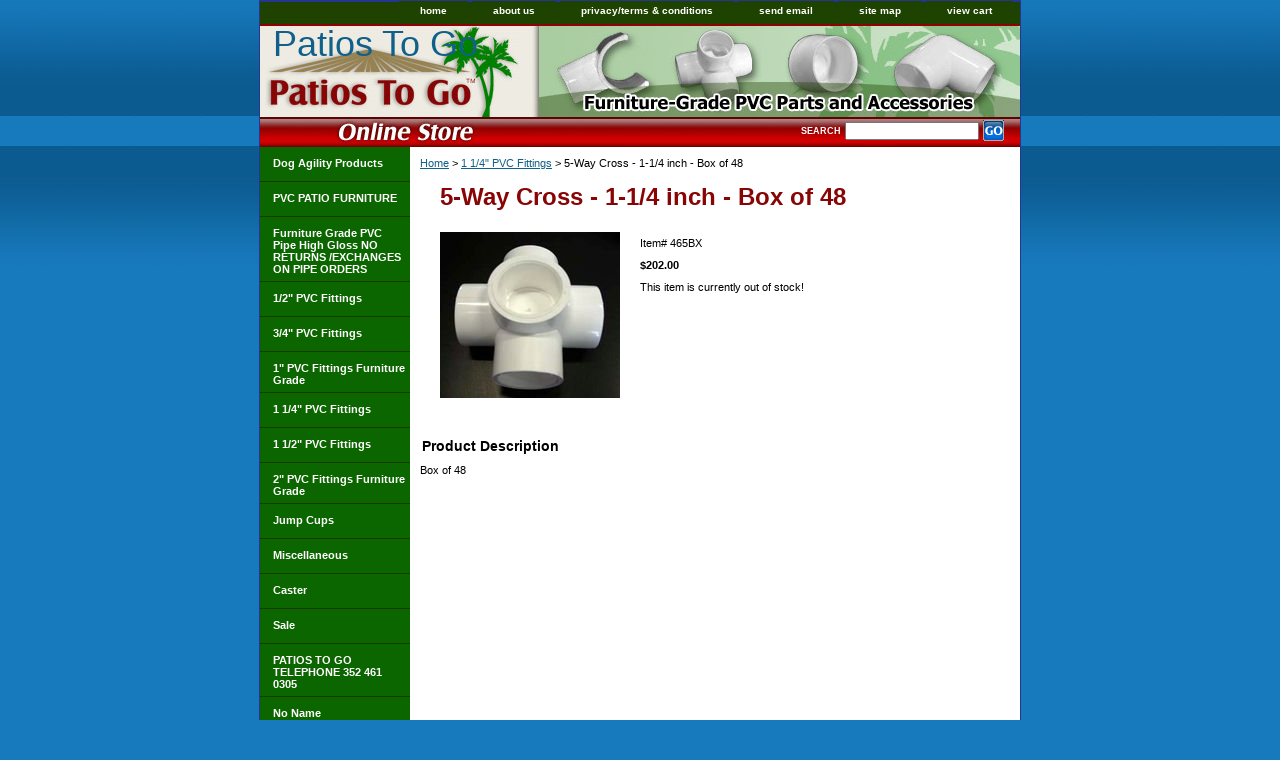

--- FILE ---
content_type: text/html
request_url: https://store.patiostogo.com/5way-cross--114-inch--box.html
body_size: 3196
content:
<!DOCTYPE html PUBLIC "-//W3C//DTD XHTML 1.0 Strict//EN" "http://www.w3.org/TR/xhtml1/DTD/xhtml1-strict.dtd"><html><head><title>5-Way Cross - 1-1/4 inch - Box of 48</title><meta name="Description" content="Box of 48

[465BX]" /><link rel="stylesheet" type="text/css" href="css-base.css" /><link rel="stylesheet" type="text/css" href="css-element.css" /><link rel="stylesheet" type="text/css" href="css-contents.css" /><link rel="stylesheet" type="text/css" href="css-edits.css" /><style>
body { background-repeat:repeat-x; }
h1 { font-size:24px; }
#searcharea { height:30px; padding:0 14px 0 0; text-align:right }
#searcharea fieldset { padding:3px 0pt 4px 13px; }
#searchsubmit { width:21px; height:21px; border:none; }
#footer-links { border-top:2px solid #8f0202; }
</style></head><body class="vertical" id="itemtype"><script type="text/javascript" id="yfc_loader" src="https://turbifycdn.com/store/migration/loader-min-1.0.34.js?q=yhst-142671262868715&ts=1698797076&p=1&h=order.store.turbify.net"></script> <div id="ys_superbar">
	   <div id="ys_cpers">
		<div id="yscp_welcome_msg"></div>
		<div id="yscp_signin_link"></div>
		<div id="yscp_myaccount_link"></div>
		<div id="yscp_signout_link"></div>
	   </div>
	   <div id="yfc_mini"></div>
	   <div class="ys_clear"></div>
	</div>
      <div id="container"><div id="header"><ul id="nav-general"><li><a href="index.html">home</a></li><li><a href="info.html">about us</a></li><li><a href="privacypolicy.html">privacy/terms & conditions</a></li><li><a href="mailto:jayne@patiostogo.com">send email</a></li><li><a href="ind.html">site map</a></li><li><a href="https://order.store.turbify.net/yhst-142671262868715/cgi-bin/wg-order?yhst-142671262868715">view cart</a></li></ul><br class="clear" /><h3 id="brandmark"><a href="index.html" title="Patios To Go">Patios To Go</a></h3></div><form method="GET" action="//search.store.yahoo.com/cgi-bin/nsearch" name="searcharea" id="searcharea"><fieldset><label class="labelfield" for="searchfield"><span>Search</span><input name="query" type="text" id="query" /></label><label class="buttonlabel" for="searchsubmit"><input name="searchsubmit" type="submit" value="" class="ys_primary" id="searchsubmit" /><input name="vwcatalog" type="hidden" value="yhst-142671262868715" /></label></fieldset><input type="hidden" name=".autodone" value="https://store.patiostogo.com/5way-cross--114-inch--box.html" /></form><div id="bodyshell"><div id="bodycontent"><div class="breadcrumbs"><a href="index.html">Home</a> &gt; <a href="1-14quot-pvc-fitti.html">1 1/4&quot; PVC Fittings</a> &gt; 5-Way Cross - 1-1/4 inch - Box of 48</div><div id="contentarea"><div><h1 id="item-contenttitle">5-Way Cross - 1-1/4 inch - Box of 48</h1><div id="itemarea"><a href="https://s.turbifycdn.com/aah/yhst-142671262868715/5-way-cross-1-1-4-inch-box-of-48-1.gif"><img src="https://s.turbifycdn.com/aah/yhst-142671262868715/5-way-cross-1-1-4-inch-box-of-48-2.gif" width="180" height="166" border="0" hspace="0" vspace="0" alt="5-Way Cross - 1-1/4 inch - Box of 48" class="image-l" title="5-Way Cross - 1-1/4 inch - Box of 48" /></a><div class="itemform productInfo"><form method="POST" action="https://order.store.turbify.net/yhst-142671262868715/cgi-bin/wg-order?yhst-142671262868715+5way-cross--114-inch--box"><div class="code">Item# <em>465BX</em></div><div class="price-bold">$202.00</div>This item is currently out of stock!<input type="hidden" name=".autodone" value="https://store.patiostogo.com/5way-cross--114-inch--box.html" /></form></div><div style="clear:both"></div></div><div id="caption"><h2 id="itempage-captiontitle">Product Description</h2><div>Box of 48</div></div><br clear="all" /></div></div></div><div id="nav-product"><ul><li><a href="dog-agility-products.html" title="Dog Agility Products">Dog Agility Products</a></li><li><a href="patio-accessories.html" title="PVC PATIO FURNITURE">PVC PATIO FURNITURE</a></li><li><a href="furniture-grade-pvc-pipe.html" title="Furniture Grade PVC Pipe High Gloss NO RETURNS /EXCHANGES ON PIPE ORDERS ">Furniture Grade PVC Pipe High Gloss NO RETURNS /EXCHANGES ON PIPE ORDERS </a></li><li><a href="12quot-pvc-fittin.html" title="1/2&amp;quot; PVC Fittings">1/2&quot; PVC Fittings</a></li><li><a href="34quot-pvc-fittin.html" title="3/4&amp;quot; PVC Fittings">3/4&quot; PVC Fittings</a></li><li><a href="1quot-pvc-fitting.html" title="1&amp;quot; PVC Fittings Furniture Grade">1&quot; PVC Fittings Furniture Grade</a></li><li><a href="1-14quot-pvc-fitti.html" title="1 1/4&amp;quot; PVC Fittings">1 1/4&quot; PVC Fittings</a></li><li><a href="1-12quot-pvc-fitti.html" title="1 1/2&amp;quot; PVC Fittings">1 1/2&quot; PVC Fittings</a></li><li><a href="2quot-pvc-fitting.html" title="2&amp;quot; PVC Fittings Furniture Grade">2&quot; PVC Fittings Furniture Grade</a></li><li><a href="jump-cups.html" title="Jump Cups">Jump Cups</a></li><li><a href="miscellaneous.html" title="Miscellaneous">Miscellaneous</a></li><li><a href="casters.html" title="Caster ">Caster </a></li><li><a href="sale.html" title="Sale">Sale</a></li><li><a href="patogo352805.html" title="PATIOS TO GO TELEPHONE 352 461 0305">PATIOS TO GO TELEPHONE 352 461 0305</a></li><li><a href title="No Name">No Name</a></li></ul><div id="htmlbottom"><div id="badge" align="center"><a href="http://smallbusiness.yahoo.com/merchant/" target="_blank"><img src="http://us.i1.turbifycdn.com/us.turbifycdn.com/i/us/smallbiz/gr/ecomby1_small.gif" width="82" height="29" border="0" align="middle" alt="ecommerce provided by Yahoo! Small Business"/></a></div></div></div></div><div id="footer"><span id="footer-links"><a href="index.html">home</a> | <a href="info.html">about us</a> | <a href="privacypolicy.html">privacy/terms & conditions</a> | <a href="mailto:jayne@patiostogo.com">send email</a> | <a href="ind.html">site map</a> | <a href="https://order.store.turbify.net/yhst-142671262868715/cgi-bin/wg-order?yhst-142671262868715">view cart</a></span><span id="copyright">�2008 Patios To Go. All Rights Reserved.</span></div></div></body>
<script type="text/javascript">
csell_env = 'ue1';
 var storeCheckoutDomain = 'order.store.turbify.net';
</script>

<script type="text/javascript">
  function toOSTN(node){
    if(node.hasAttributes()){
      for (const attr of node.attributes) {
        node.setAttribute(attr.name,attr.value.replace(/(us-dc1-order|us-dc2-order|order)\.(store|stores)\.([a-z0-9-]+)\.(net|com)/g, storeCheckoutDomain));
      }
    }
  };
  document.addEventListener('readystatechange', event => {
  if(typeof storeCheckoutDomain != 'undefined' && storeCheckoutDomain != "order.store.turbify.net"){
    if (event.target.readyState === "interactive") {
      fromOSYN = document.getElementsByTagName('form');
        for (let i = 0; i < fromOSYN.length; i++) {
          toOSTN(fromOSYN[i]);
        }
      }
    }
  });
</script>
<script type="text/javascript">
// Begin Store Generated Code
 </script> <script type="text/javascript" src="https://s.turbifycdn.com/lq/ult/ylc_1.9.js" ></script> <script type="text/javascript" src="https://s.turbifycdn.com/ae/lib/smbiz/store/csell/beacon-a9518fc6e4.js" >
</script>
<script type="text/javascript">
// Begin Store Generated Code
 csell_page_data = {}; csell_page_rec_data = []; ts='TOK_STORE_ID';
</script>
<script type="text/javascript">
// Begin Store Generated Code
function csell_GLOBAL_INIT_TAG() { var csell_token_map = {}; csell_token_map['TOK_SPACEID'] = '2022276099'; csell_token_map['TOK_URL'] = ''; csell_token_map['TOK_STORE_ID'] = 'yhst-142671262868715'; csell_token_map['TOK_ITEM_ID_LIST'] = '5way-cross--114-inch--box'; csell_token_map['TOK_ORDER_HOST'] = 'order.store.turbify.net'; csell_token_map['TOK_BEACON_TYPE'] = 'prod'; csell_token_map['TOK_RAND_KEY'] = 't'; csell_token_map['TOK_IS_ORDERABLE'] = '1';  c = csell_page_data; var x = (typeof storeCheckoutDomain == 'string')?storeCheckoutDomain:'order.store.turbify.net'; var t = csell_token_map; c['s'] = t['TOK_SPACEID']; c['url'] = t['TOK_URL']; c['si'] = t[ts]; c['ii'] = t['TOK_ITEM_ID_LIST']; c['bt'] = t['TOK_BEACON_TYPE']; c['rnd'] = t['TOK_RAND_KEY']; c['io'] = t['TOK_IS_ORDERABLE']; YStore.addItemUrl = 'http%s://'+x+'/'+t[ts]+'/ymix/MetaController.html?eventName.addEvent&cartDS.shoppingcart_ROW0_m_orderItemVector_ROW0_m_itemId=%s&cartDS.shoppingcart_ROW0_m_orderItemVector_ROW0_m_quantity=1&ysco_key_cs_item=1&sectionId=ysco.cart&ysco_key_store_id='+t[ts]; } 
</script>
<script type="text/javascript">
// Begin Store Generated Code
function csell_REC_VIEW_TAG() {  var env = (typeof csell_env == 'string')?csell_env:'prod'; var p = csell_page_data; var a = '/sid='+p['si']+'/io='+p['io']+'/ii='+p['ii']+'/bt='+p['bt']+'-view'+'/en='+env; var r=Math.random(); YStore.CrossSellBeacon.renderBeaconWithRecData(p['url']+'/p/s='+p['s']+'/'+p['rnd']+'='+r+a); } 
</script>
<script type="text/javascript">
// Begin Store Generated Code
var csell_token_map = {}; csell_token_map['TOK_PAGE'] = 'p'; csell_token_map['TOK_CURR_SYM'] = '$'; csell_token_map['TOK_WS_URL'] = 'https://yhst-142671262868715.csell.store.turbify.net/cs/recommend?itemids=5way-cross--114-inch--box&location=p'; csell_token_map['TOK_SHOW_CS_RECS'] = 'false';  var t = csell_token_map; csell_GLOBAL_INIT_TAG(); YStore.page = t['TOK_PAGE']; YStore.currencySymbol = t['TOK_CURR_SYM']; YStore.crossSellUrl = t['TOK_WS_URL']; YStore.showCSRecs = t['TOK_SHOW_CS_RECS']; </script> <script type="text/javascript" src="https://s.turbifycdn.com/ae/store/secure/recs-1.3.2.2.js" ></script> <script type="text/javascript" >
</script>
</html>
<!-- html105.prod.store.e1b.lumsb.com Wed Jan 21 03:59:34 PST 2026 -->


--- FILE ---
content_type: text/css
request_url: https://store.patiostogo.com/css-edits.css
body_size: 141
content:
/*Merchants--Use this file to make any edits that you wish to override styles in the main stylesheets. By making edits to this CSS file, your styles applied here will cascade and overwrite styles in the main CSS files. This will allow you to replace the entire contents of the main stylesheets should it become necessary to update those to fix styling issues with the themes without losing any of your custom styles.*/

.ys_primary{ background:#870505;color:#ffffff;font:bold 11px Arial,verdana,sans-serif;padding:1px 5px;text-align:center;cursor:pointer; display:inline; margin-top:10px;}
